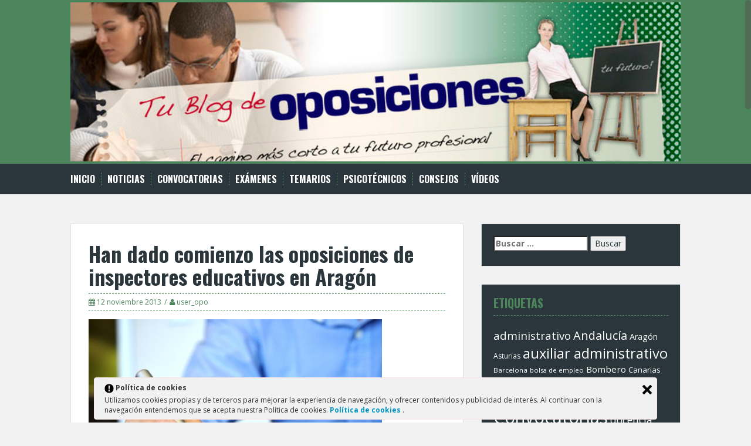

--- FILE ---
content_type: text/html; charset=UTF-8
request_url: https://tublogdeoposiciones.com/2013/11/12/han-dado-comienzo-las-oposiciones-de-inspectores-educativos-en-aragon/
body_size: 12781
content:
<!DOCTYPE html>
<html lang="es">
<head>
<meta charset="UTF-8">
<meta name="viewport" content="width=device-width, initial-scale=1">
<title>Han dado comienzo las oposiciones de inspectores educativos en Aragón</title>
<link rel="profile" href="http://gmpg.org/xfn/11">
<link rel="pingback" href="https://tublogdeoposiciones.com/xmlrpc.php">


<meta name='robots' content='index, follow, max-image-preview:large, max-snippet:-1, max-video-preview:-1' />

	<!-- This site is optimized with the Yoast SEO plugin v23.5 - https://yoast.com/wordpress/plugins/seo/ -->
	<meta name="description" content="han comenzado en Aragón el concurso oposición para cubrir las 10 plazas de inspectores educativos organizados por el departamento de Educación del Gobierno de Aragón" />
	<link rel="canonical" href="https://tublogdeoposiciones.com/2013/11/12/han-dado-comienzo-las-oposiciones-de-inspectores-educativos-en-aragon/" />
	<meta property="og:locale" content="es_ES" />
	<meta property="og:type" content="article" />
	<meta property="og:title" content="Han dado comienzo las oposiciones de inspectores educativos en Aragón" />
	<meta property="og:description" content="han comenzado en Aragón el concurso oposición para cubrir las 10 plazas de inspectores educativos organizados por el departamento de Educación del Gobierno de Aragón" />
	<meta property="og:url" content="https://tublogdeoposiciones.com/2013/11/12/han-dado-comienzo-las-oposiciones-de-inspectores-educativos-en-aragon/" />
	<meta property="og:site_name" content="Tu blog de oposiciones" />
	<meta property="article:published_time" content="2013-11-12T18:21:02+00:00" />
	<meta property="article:modified_time" content="2013-11-12T18:21:39+00:00" />
	<meta property="og:image" content="http://tublogdeoposiciones.com/wp-content/uploads/2013/08/administrativo.jpg" />
	<meta name="author" content="user_opo" />
	<meta name="twitter:card" content="summary_large_image" />
	<meta name="twitter:label1" content="Escrito por" />
	<meta name="twitter:data1" content="user_opo" />
	<meta name="twitter:label2" content="Tiempo de lectura" />
	<meta name="twitter:data2" content="1 minuto" />
	<script type="application/ld+json" class="yoast-schema-graph">{"@context":"https://schema.org","@graph":[{"@type":"WebPage","@id":"https://tublogdeoposiciones.com/2013/11/12/han-dado-comienzo-las-oposiciones-de-inspectores-educativos-en-aragon/","url":"https://tublogdeoposiciones.com/2013/11/12/han-dado-comienzo-las-oposiciones-de-inspectores-educativos-en-aragon/","name":"Han dado comienzo las oposiciones de inspectores educativos en Aragón","isPartOf":{"@id":"https://tublogdeoposiciones.com/#website"},"primaryImageOfPage":{"@id":"https://tublogdeoposiciones.com/2013/11/12/han-dado-comienzo-las-oposiciones-de-inspectores-educativos-en-aragon/#primaryimage"},"image":{"@id":"https://tublogdeoposiciones.com/2013/11/12/han-dado-comienzo-las-oposiciones-de-inspectores-educativos-en-aragon/#primaryimage"},"thumbnailUrl":"http://tublogdeoposiciones.com/wp-content/uploads/2013/08/administrativo.jpg","datePublished":"2013-11-12T18:21:02+00:00","dateModified":"2013-11-12T18:21:39+00:00","author":{"@id":"https://tublogdeoposiciones.com/#/schema/person/2ac35f0cea2a50a6117ef4cf58d57e3f"},"description":"han comenzado en Aragón el concurso oposición para cubrir las 10 plazas de inspectores educativos organizados por el departamento de Educación del Gobierno de Aragón","breadcrumb":{"@id":"https://tublogdeoposiciones.com/2013/11/12/han-dado-comienzo-las-oposiciones-de-inspectores-educativos-en-aragon/#breadcrumb"},"inLanguage":"es","potentialAction":[{"@type":"ReadAction","target":["https://tublogdeoposiciones.com/2013/11/12/han-dado-comienzo-las-oposiciones-de-inspectores-educativos-en-aragon/"]}]},{"@type":"ImageObject","inLanguage":"es","@id":"https://tublogdeoposiciones.com/2013/11/12/han-dado-comienzo-las-oposiciones-de-inspectores-educativos-en-aragon/#primaryimage","url":"https://tublogdeoposiciones.com/wp-content/uploads/2013/08/administrativo.jpg","contentUrl":"https://tublogdeoposiciones.com/wp-content/uploads/2013/08/administrativo.jpg","width":600,"height":398},{"@type":"BreadcrumbList","@id":"https://tublogdeoposiciones.com/2013/11/12/han-dado-comienzo-las-oposiciones-de-inspectores-educativos-en-aragon/#breadcrumb","itemListElement":[{"@type":"ListItem","position":1,"name":"Portada","item":"https://tublogdeoposiciones.com/"},{"@type":"ListItem","position":2,"name":"Han dado comienzo las oposiciones de inspectores educativos en Aragón"}]},{"@type":"WebSite","@id":"https://tublogdeoposiciones.com/#website","url":"https://tublogdeoposiciones.com/","name":"Tu blog de oposiciones","description":"El camino más corto a tu futuro profesional","potentialAction":[{"@type":"SearchAction","target":{"@type":"EntryPoint","urlTemplate":"https://tublogdeoposiciones.com/?s={search_term_string}"},"query-input":{"@type":"PropertyValueSpecification","valueRequired":true,"valueName":"search_term_string"}}],"inLanguage":"es"},{"@type":"Person","@id":"https://tublogdeoposiciones.com/#/schema/person/2ac35f0cea2a50a6117ef4cf58d57e3f","name":"user_opo","image":{"@type":"ImageObject","inLanguage":"es","@id":"https://tublogdeoposiciones.com/#/schema/person/image/","url":"https://secure.gravatar.com/avatar/d3939d4ea521ac8421c86d2980321cc9?s=96&d=mm&r=g","contentUrl":"https://secure.gravatar.com/avatar/d3939d4ea521ac8421c86d2980321cc9?s=96&d=mm&r=g","caption":"user_opo"},"url":"https://tublogdeoposiciones.com/author/user_opo/"}]}</script>
	<!-- / Yoast SEO plugin. -->


<link rel='dns-prefetch' href='//secure.gravatar.com' />
<link rel='dns-prefetch' href='//stats.wp.com' />
<link rel='dns-prefetch' href='//fonts.googleapis.com' />
<link rel='dns-prefetch' href='//v0.wordpress.com' />
<link rel="alternate" type="application/rss+xml" title="Tu blog de oposiciones &raquo; Feed" href="https://tublogdeoposiciones.com/feed/" />
<link rel="alternate" type="application/rss+xml" title="Tu blog de oposiciones &raquo; Feed de los comentarios" href="https://tublogdeoposiciones.com/comments/feed/" />
<link rel="alternate" type="application/rss+xml" title="Tu blog de oposiciones &raquo; Comentario Han dado comienzo las oposiciones de inspectores educativos en Aragón del feed" href="https://tublogdeoposiciones.com/2013/11/12/han-dado-comienzo-las-oposiciones-de-inspectores-educativos-en-aragon/feed/" />
<script type="text/javascript">
/* <![CDATA[ */
window._wpemojiSettings = {"baseUrl":"https:\/\/s.w.org\/images\/core\/emoji\/15.0.3\/72x72\/","ext":".png","svgUrl":"https:\/\/s.w.org\/images\/core\/emoji\/15.0.3\/svg\/","svgExt":".svg","source":{"concatemoji":"https:\/\/tublogdeoposiciones.com\/wp-includes\/js\/wp-emoji-release.min.js?ver=6.6.4"}};
/*! This file is auto-generated */
!function(i,n){var o,s,e;function c(e){try{var t={supportTests:e,timestamp:(new Date).valueOf()};sessionStorage.setItem(o,JSON.stringify(t))}catch(e){}}function p(e,t,n){e.clearRect(0,0,e.canvas.width,e.canvas.height),e.fillText(t,0,0);var t=new Uint32Array(e.getImageData(0,0,e.canvas.width,e.canvas.height).data),r=(e.clearRect(0,0,e.canvas.width,e.canvas.height),e.fillText(n,0,0),new Uint32Array(e.getImageData(0,0,e.canvas.width,e.canvas.height).data));return t.every(function(e,t){return e===r[t]})}function u(e,t,n){switch(t){case"flag":return n(e,"\ud83c\udff3\ufe0f\u200d\u26a7\ufe0f","\ud83c\udff3\ufe0f\u200b\u26a7\ufe0f")?!1:!n(e,"\ud83c\uddfa\ud83c\uddf3","\ud83c\uddfa\u200b\ud83c\uddf3")&&!n(e,"\ud83c\udff4\udb40\udc67\udb40\udc62\udb40\udc65\udb40\udc6e\udb40\udc67\udb40\udc7f","\ud83c\udff4\u200b\udb40\udc67\u200b\udb40\udc62\u200b\udb40\udc65\u200b\udb40\udc6e\u200b\udb40\udc67\u200b\udb40\udc7f");case"emoji":return!n(e,"\ud83d\udc26\u200d\u2b1b","\ud83d\udc26\u200b\u2b1b")}return!1}function f(e,t,n){var r="undefined"!=typeof WorkerGlobalScope&&self instanceof WorkerGlobalScope?new OffscreenCanvas(300,150):i.createElement("canvas"),a=r.getContext("2d",{willReadFrequently:!0}),o=(a.textBaseline="top",a.font="600 32px Arial",{});return e.forEach(function(e){o[e]=t(a,e,n)}),o}function t(e){var t=i.createElement("script");t.src=e,t.defer=!0,i.head.appendChild(t)}"undefined"!=typeof Promise&&(o="wpEmojiSettingsSupports",s=["flag","emoji"],n.supports={everything:!0,everythingExceptFlag:!0},e=new Promise(function(e){i.addEventListener("DOMContentLoaded",e,{once:!0})}),new Promise(function(t){var n=function(){try{var e=JSON.parse(sessionStorage.getItem(o));if("object"==typeof e&&"number"==typeof e.timestamp&&(new Date).valueOf()<e.timestamp+604800&&"object"==typeof e.supportTests)return e.supportTests}catch(e){}return null}();if(!n){if("undefined"!=typeof Worker&&"undefined"!=typeof OffscreenCanvas&&"undefined"!=typeof URL&&URL.createObjectURL&&"undefined"!=typeof Blob)try{var e="postMessage("+f.toString()+"("+[JSON.stringify(s),u.toString(),p.toString()].join(",")+"));",r=new Blob([e],{type:"text/javascript"}),a=new Worker(URL.createObjectURL(r),{name:"wpTestEmojiSupports"});return void(a.onmessage=function(e){c(n=e.data),a.terminate(),t(n)})}catch(e){}c(n=f(s,u,p))}t(n)}).then(function(e){for(var t in e)n.supports[t]=e[t],n.supports.everything=n.supports.everything&&n.supports[t],"flag"!==t&&(n.supports.everythingExceptFlag=n.supports.everythingExceptFlag&&n.supports[t]);n.supports.everythingExceptFlag=n.supports.everythingExceptFlag&&!n.supports.flag,n.DOMReady=!1,n.readyCallback=function(){n.DOMReady=!0}}).then(function(){return e}).then(function(){var e;n.supports.everything||(n.readyCallback(),(e=n.source||{}).concatemoji?t(e.concatemoji):e.wpemoji&&e.twemoji&&(t(e.twemoji),t(e.wpemoji)))}))}((window,document),window._wpemojiSettings);
/* ]]> */
</script>
<style id='wp-emoji-styles-inline-css' type='text/css'>

	img.wp-smiley, img.emoji {
		display: inline !important;
		border: none !important;
		box-shadow: none !important;
		height: 1em !important;
		width: 1em !important;
		margin: 0 0.07em !important;
		vertical-align: -0.1em !important;
		background: none !important;
		padding: 0 !important;
	}
</style>
<link rel='stylesheet' id='wp-block-library-css' href='https://tublogdeoposiciones.com/wp-includes/css/dist/block-library/style.min.css?ver=6.6.4' type='text/css' media='all' />
<link rel='stylesheet' id='mediaelement-css' href='https://tublogdeoposiciones.com/wp-includes/js/mediaelement/mediaelementplayer-legacy.min.css?ver=4.2.17' type='text/css' media='all' />
<link rel='stylesheet' id='wp-mediaelement-css' href='https://tublogdeoposiciones.com/wp-includes/js/mediaelement/wp-mediaelement.min.css?ver=6.6.4' type='text/css' media='all' />
<style id='jetpack-sharing-buttons-style-inline-css' type='text/css'>
.jetpack-sharing-buttons__services-list{display:flex;flex-direction:row;flex-wrap:wrap;gap:0;list-style-type:none;margin:5px;padding:0}.jetpack-sharing-buttons__services-list.has-small-icon-size{font-size:12px}.jetpack-sharing-buttons__services-list.has-normal-icon-size{font-size:16px}.jetpack-sharing-buttons__services-list.has-large-icon-size{font-size:24px}.jetpack-sharing-buttons__services-list.has-huge-icon-size{font-size:36px}@media print{.jetpack-sharing-buttons__services-list{display:none!important}}.editor-styles-wrapper .wp-block-jetpack-sharing-buttons{gap:0;padding-inline-start:0}ul.jetpack-sharing-buttons__services-list.has-background{padding:1.25em 2.375em}
</style>
<style id='classic-theme-styles-inline-css' type='text/css'>
/*! This file is auto-generated */
.wp-block-button__link{color:#fff;background-color:#32373c;border-radius:9999px;box-shadow:none;text-decoration:none;padding:calc(.667em + 2px) calc(1.333em + 2px);font-size:1.125em}.wp-block-file__button{background:#32373c;color:#fff;text-decoration:none}
</style>
<style id='global-styles-inline-css' type='text/css'>
:root{--wp--preset--aspect-ratio--square: 1;--wp--preset--aspect-ratio--4-3: 4/3;--wp--preset--aspect-ratio--3-4: 3/4;--wp--preset--aspect-ratio--3-2: 3/2;--wp--preset--aspect-ratio--2-3: 2/3;--wp--preset--aspect-ratio--16-9: 16/9;--wp--preset--aspect-ratio--9-16: 9/16;--wp--preset--color--black: #000000;--wp--preset--color--cyan-bluish-gray: #abb8c3;--wp--preset--color--white: #ffffff;--wp--preset--color--pale-pink: #f78da7;--wp--preset--color--vivid-red: #cf2e2e;--wp--preset--color--luminous-vivid-orange: #ff6900;--wp--preset--color--luminous-vivid-amber: #fcb900;--wp--preset--color--light-green-cyan: #7bdcb5;--wp--preset--color--vivid-green-cyan: #00d084;--wp--preset--color--pale-cyan-blue: #8ed1fc;--wp--preset--color--vivid-cyan-blue: #0693e3;--wp--preset--color--vivid-purple: #9b51e0;--wp--preset--gradient--vivid-cyan-blue-to-vivid-purple: linear-gradient(135deg,rgba(6,147,227,1) 0%,rgb(155,81,224) 100%);--wp--preset--gradient--light-green-cyan-to-vivid-green-cyan: linear-gradient(135deg,rgb(122,220,180) 0%,rgb(0,208,130) 100%);--wp--preset--gradient--luminous-vivid-amber-to-luminous-vivid-orange: linear-gradient(135deg,rgba(252,185,0,1) 0%,rgba(255,105,0,1) 100%);--wp--preset--gradient--luminous-vivid-orange-to-vivid-red: linear-gradient(135deg,rgba(255,105,0,1) 0%,rgb(207,46,46) 100%);--wp--preset--gradient--very-light-gray-to-cyan-bluish-gray: linear-gradient(135deg,rgb(238,238,238) 0%,rgb(169,184,195) 100%);--wp--preset--gradient--cool-to-warm-spectrum: linear-gradient(135deg,rgb(74,234,220) 0%,rgb(151,120,209) 20%,rgb(207,42,186) 40%,rgb(238,44,130) 60%,rgb(251,105,98) 80%,rgb(254,248,76) 100%);--wp--preset--gradient--blush-light-purple: linear-gradient(135deg,rgb(255,206,236) 0%,rgb(152,150,240) 100%);--wp--preset--gradient--blush-bordeaux: linear-gradient(135deg,rgb(254,205,165) 0%,rgb(254,45,45) 50%,rgb(107,0,62) 100%);--wp--preset--gradient--luminous-dusk: linear-gradient(135deg,rgb(255,203,112) 0%,rgb(199,81,192) 50%,rgb(65,88,208) 100%);--wp--preset--gradient--pale-ocean: linear-gradient(135deg,rgb(255,245,203) 0%,rgb(182,227,212) 50%,rgb(51,167,181) 100%);--wp--preset--gradient--electric-grass: linear-gradient(135deg,rgb(202,248,128) 0%,rgb(113,206,126) 100%);--wp--preset--gradient--midnight: linear-gradient(135deg,rgb(2,3,129) 0%,rgb(40,116,252) 100%);--wp--preset--font-size--small: 13px;--wp--preset--font-size--medium: 20px;--wp--preset--font-size--large: 36px;--wp--preset--font-size--x-large: 42px;--wp--preset--spacing--20: 0.44rem;--wp--preset--spacing--30: 0.67rem;--wp--preset--spacing--40: 1rem;--wp--preset--spacing--50: 1.5rem;--wp--preset--spacing--60: 2.25rem;--wp--preset--spacing--70: 3.38rem;--wp--preset--spacing--80: 5.06rem;--wp--preset--shadow--natural: 6px 6px 9px rgba(0, 0, 0, 0.2);--wp--preset--shadow--deep: 12px 12px 50px rgba(0, 0, 0, 0.4);--wp--preset--shadow--sharp: 6px 6px 0px rgba(0, 0, 0, 0.2);--wp--preset--shadow--outlined: 6px 6px 0px -3px rgba(255, 255, 255, 1), 6px 6px rgba(0, 0, 0, 1);--wp--preset--shadow--crisp: 6px 6px 0px rgba(0, 0, 0, 1);}:where(.is-layout-flex){gap: 0.5em;}:where(.is-layout-grid){gap: 0.5em;}body .is-layout-flex{display: flex;}.is-layout-flex{flex-wrap: wrap;align-items: center;}.is-layout-flex > :is(*, div){margin: 0;}body .is-layout-grid{display: grid;}.is-layout-grid > :is(*, div){margin: 0;}:where(.wp-block-columns.is-layout-flex){gap: 2em;}:where(.wp-block-columns.is-layout-grid){gap: 2em;}:where(.wp-block-post-template.is-layout-flex){gap: 1.25em;}:where(.wp-block-post-template.is-layout-grid){gap: 1.25em;}.has-black-color{color: var(--wp--preset--color--black) !important;}.has-cyan-bluish-gray-color{color: var(--wp--preset--color--cyan-bluish-gray) !important;}.has-white-color{color: var(--wp--preset--color--white) !important;}.has-pale-pink-color{color: var(--wp--preset--color--pale-pink) !important;}.has-vivid-red-color{color: var(--wp--preset--color--vivid-red) !important;}.has-luminous-vivid-orange-color{color: var(--wp--preset--color--luminous-vivid-orange) !important;}.has-luminous-vivid-amber-color{color: var(--wp--preset--color--luminous-vivid-amber) !important;}.has-light-green-cyan-color{color: var(--wp--preset--color--light-green-cyan) !important;}.has-vivid-green-cyan-color{color: var(--wp--preset--color--vivid-green-cyan) !important;}.has-pale-cyan-blue-color{color: var(--wp--preset--color--pale-cyan-blue) !important;}.has-vivid-cyan-blue-color{color: var(--wp--preset--color--vivid-cyan-blue) !important;}.has-vivid-purple-color{color: var(--wp--preset--color--vivid-purple) !important;}.has-black-background-color{background-color: var(--wp--preset--color--black) !important;}.has-cyan-bluish-gray-background-color{background-color: var(--wp--preset--color--cyan-bluish-gray) !important;}.has-white-background-color{background-color: var(--wp--preset--color--white) !important;}.has-pale-pink-background-color{background-color: var(--wp--preset--color--pale-pink) !important;}.has-vivid-red-background-color{background-color: var(--wp--preset--color--vivid-red) !important;}.has-luminous-vivid-orange-background-color{background-color: var(--wp--preset--color--luminous-vivid-orange) !important;}.has-luminous-vivid-amber-background-color{background-color: var(--wp--preset--color--luminous-vivid-amber) !important;}.has-light-green-cyan-background-color{background-color: var(--wp--preset--color--light-green-cyan) !important;}.has-vivid-green-cyan-background-color{background-color: var(--wp--preset--color--vivid-green-cyan) !important;}.has-pale-cyan-blue-background-color{background-color: var(--wp--preset--color--pale-cyan-blue) !important;}.has-vivid-cyan-blue-background-color{background-color: var(--wp--preset--color--vivid-cyan-blue) !important;}.has-vivid-purple-background-color{background-color: var(--wp--preset--color--vivid-purple) !important;}.has-black-border-color{border-color: var(--wp--preset--color--black) !important;}.has-cyan-bluish-gray-border-color{border-color: var(--wp--preset--color--cyan-bluish-gray) !important;}.has-white-border-color{border-color: var(--wp--preset--color--white) !important;}.has-pale-pink-border-color{border-color: var(--wp--preset--color--pale-pink) !important;}.has-vivid-red-border-color{border-color: var(--wp--preset--color--vivid-red) !important;}.has-luminous-vivid-orange-border-color{border-color: var(--wp--preset--color--luminous-vivid-orange) !important;}.has-luminous-vivid-amber-border-color{border-color: var(--wp--preset--color--luminous-vivid-amber) !important;}.has-light-green-cyan-border-color{border-color: var(--wp--preset--color--light-green-cyan) !important;}.has-vivid-green-cyan-border-color{border-color: var(--wp--preset--color--vivid-green-cyan) !important;}.has-pale-cyan-blue-border-color{border-color: var(--wp--preset--color--pale-cyan-blue) !important;}.has-vivid-cyan-blue-border-color{border-color: var(--wp--preset--color--vivid-cyan-blue) !important;}.has-vivid-purple-border-color{border-color: var(--wp--preset--color--vivid-purple) !important;}.has-vivid-cyan-blue-to-vivid-purple-gradient-background{background: var(--wp--preset--gradient--vivid-cyan-blue-to-vivid-purple) !important;}.has-light-green-cyan-to-vivid-green-cyan-gradient-background{background: var(--wp--preset--gradient--light-green-cyan-to-vivid-green-cyan) !important;}.has-luminous-vivid-amber-to-luminous-vivid-orange-gradient-background{background: var(--wp--preset--gradient--luminous-vivid-amber-to-luminous-vivid-orange) !important;}.has-luminous-vivid-orange-to-vivid-red-gradient-background{background: var(--wp--preset--gradient--luminous-vivid-orange-to-vivid-red) !important;}.has-very-light-gray-to-cyan-bluish-gray-gradient-background{background: var(--wp--preset--gradient--very-light-gray-to-cyan-bluish-gray) !important;}.has-cool-to-warm-spectrum-gradient-background{background: var(--wp--preset--gradient--cool-to-warm-spectrum) !important;}.has-blush-light-purple-gradient-background{background: var(--wp--preset--gradient--blush-light-purple) !important;}.has-blush-bordeaux-gradient-background{background: var(--wp--preset--gradient--blush-bordeaux) !important;}.has-luminous-dusk-gradient-background{background: var(--wp--preset--gradient--luminous-dusk) !important;}.has-pale-ocean-gradient-background{background: var(--wp--preset--gradient--pale-ocean) !important;}.has-electric-grass-gradient-background{background: var(--wp--preset--gradient--electric-grass) !important;}.has-midnight-gradient-background{background: var(--wp--preset--gradient--midnight) !important;}.has-small-font-size{font-size: var(--wp--preset--font-size--small) !important;}.has-medium-font-size{font-size: var(--wp--preset--font-size--medium) !important;}.has-large-font-size{font-size: var(--wp--preset--font-size--large) !important;}.has-x-large-font-size{font-size: var(--wp--preset--font-size--x-large) !important;}
:where(.wp-block-post-template.is-layout-flex){gap: 1.25em;}:where(.wp-block-post-template.is-layout-grid){gap: 1.25em;}
:where(.wp-block-columns.is-layout-flex){gap: 2em;}:where(.wp-block-columns.is-layout-grid){gap: 2em;}
:root :where(.wp-block-pullquote){font-size: 1.5em;line-height: 1.6;}
</style>
<link rel='stylesheet' id='st-widget-css' href='https://tublogdeoposiciones.com/wp-content/plugins/share-this/css/style.css?ver=6.6.4' type='text/css' media='all' />
<link rel='stylesheet' id='ley-cookie-css' href='https://tublogdeoposiciones.com/wp-content/plugins/spain-cookie-law/assets/css/ley-cookie.css?ver=6.6.4' type='text/css' media='all' />
<link rel='stylesheet' id='solon-bootstrap-css' href='https://tublogdeoposiciones.com/wp-content/themes/solon/bootstrap/css/bootstrap.min.css?ver=1' type='text/css' media='all' />
<link rel='stylesheet' id='solon-style-css' href='https://tublogdeoposiciones.com/wp-content/themes/solon/style.css?ver=6.6.4' type='text/css' media='all' />
<style id='solon-style-inline-css' type='text/css'>
.wp-pagenavi .pages,  .wp-pagenavi .page, .wp-pagenavi .last, .wp-pagenavi .previouspostslink, .wp-pagenavi .nextpostslink, .site-header, .social-navigation, .main-navigation ul ul li:hover, .main-navigation ul ul .current-menu-item, .page-header, .slide .entry-title, .post-navigation .nav-previous, .post-navigation .nav-next, .paging-navigation .nav-previous, .paging-navigation .nav-next, .comment-respond input[type="submit"], .site-info, #today { background-color: #4c845b !important; }
.main-navigation .current_page_item > a, .main-navigation .current-menu-item > a, .main-navigation .current-menu-ancestor > a, .main-navigation .current-menu-item.menu-item-home > a:hover, .main-navigation.is-mobile-menu .current-menu-item > a, .main-navigation.is-mobile-menu .current-menu-ancestor > a, .entry-title a:hover, .main-navigation a:hover, .entry-meta, .entry-meta a, .entry-footer, .entry-footer a, .author-social a, .comment-meta a, .comment-form-author:before, .comment-form-email:before, .comment-form-url:before, .comment-form-comment:before, .widget-title, .widget li:before, .error404 .widgettitle, .main-navigation ul ul a, .flex-direction-nav a, .social-widget li a::before { color: #4c845b; }
.author-bio .col-md-3, .main-navigation li, .read-more { border-right-color: #4c845b; }
.author-bio .col-md-9 { border-left-color: #4c845b; }
.widget-title, .main-navigation ul ul li, .hentry .entry-meta, .entry-footer, .error404 .widgettitle { border-bottom-color: #4c845b; }
.footer-widget-area, .hentry .entry-meta, .entry-footer { border-top-color: #4c845b; }
@media only screen and (max-width:991px){.is-mobile-menu .current-menu-item > a, .is-mobile-menu .current-menu-ancestor > a{ color: #4c845b !important; }}
</style>
<link rel='stylesheet' id='solon-headings-fonts-css' href='//fonts.googleapis.com/css?family=Oswald%3A700&#038;ver=6.6.4' type='text/css' media='all' />
<link rel='stylesheet' id='solon-body-fonts-css' href='//fonts.googleapis.com/css?family=Open+Sans%3A400italic%2C700italic%2C400%2C700&#038;ver=6.6.4' type='text/css' media='all' />
<link rel='stylesheet' id='solon-font-awesome-css' href='https://tublogdeoposiciones.com/wp-content/themes/solon/fonts/font-awesome.min.css?ver=6.6.4' type='text/css' media='all' />
<link rel='stylesheet' id='jetpack-subscriptions-css' href='https://tublogdeoposiciones.com/wp-content/plugins/jetpack/modules/subscriptions/subscriptions.css?ver=13.9.1' type='text/css' media='all' />
<link rel='stylesheet' id='wpgdprc.css-css' href='https://tublogdeoposiciones.com/wp-content/plugins/wp-gdpr-compliance/assets/css/front.min.css?ver=1615540161' type='text/css' media='all' />
<style id='wpgdprc.css-inline-css' type='text/css'>

            div.wpgdprc .wpgdprc-switch .wpgdprc-switch-inner:before { content: 'Sí'; }
            div.wpgdprc .wpgdprc-switch .wpgdprc-switch-inner:after { content: 'No'; }
        
</style>
<script type="text/javascript" src="https://tublogdeoposiciones.com/wp-includes/js/jquery/jquery.min.js?ver=3.7.1" id="jquery-core-js"></script>
<script type="text/javascript" src="https://tublogdeoposiciones.com/wp-includes/js/jquery/jquery-migrate.min.js?ver=3.4.1" id="jquery-migrate-js"></script>
<script type="text/javascript" src="https://tublogdeoposiciones.com/wp-content/plugins/spain-cookie-law/assets/js/cookie-check.js?ver=6.6.4" id="cookie-check-js"></script>
<script type="text/javascript" src="https://tublogdeoposiciones.com/wp-content/plugins/spain-cookie-law/assets/js/jquery-cookie/jquery.cookie.js?ver=6.6.4" id="jquery.cookie-js"></script>
<script type="text/javascript" src="https://tublogdeoposiciones.com/wp-content/themes/solon/js/scripts.js?ver=1" id="solon-scripts-js"></script>
<script type="text/javascript" src="https://tublogdeoposiciones.com/wp-content/themes/solon/js/jquery.fitvids.js?ver=1" id="solon-fitvids-js"></script>
<script type="text/javascript" src="https://tublogdeoposiciones.com/wp-content/themes/solon/js/jquery.nicescroll.min.js?ver=1" id="solon-nicescroll-js"></script>
<script type="text/javascript" src="https://tublogdeoposiciones.com/wp-content/themes/solon/js/nicescroll-init.js?ver=1" id="solon-nicescroll-init-js"></script>
<link rel="https://api.w.org/" href="https://tublogdeoposiciones.com/wp-json/" /><link rel="alternate" title="JSON" type="application/json" href="https://tublogdeoposiciones.com/wp-json/wp/v2/posts/12703" /><link rel="EditURI" type="application/rsd+xml" title="RSD" href="https://tublogdeoposiciones.com/xmlrpc.php?rsd" />
<meta name="generator" content="WordPress 6.6.4" />
<link rel='shortlink' href='https://wp.me/p5kHlU-3iT' />
<link rel="alternate" title="oEmbed (JSON)" type="application/json+oembed" href="https://tublogdeoposiciones.com/wp-json/oembed/1.0/embed?url=https%3A%2F%2Ftublogdeoposiciones.com%2F2013%2F11%2F12%2Fhan-dado-comienzo-las-oposiciones-de-inspectores-educativos-en-aragon%2F" />
<link rel="alternate" title="oEmbed (XML)" type="text/xml+oembed" href="https://tublogdeoposiciones.com/wp-json/oembed/1.0/embed?url=https%3A%2F%2Ftublogdeoposiciones.com%2F2013%2F11%2F12%2Fhan-dado-comienzo-las-oposiciones-de-inspectores-educativos-en-aragon%2F&#038;format=xml" />
<script charset="utf-8" type="text/javascript">var switchTo5x=true;</script><script charset="utf-8" type="text/javascript" src="http://w.sharethis.com/button/buttons.js"></script><script type="text/javascript">stLight.options({publisher:'854c187e-6471-448f-8e7d-db1d70a5b243'});var st_type='wordpress3.8';</script>	<style>img#wpstats{display:none}</style>
		<!--[if lt IE 9]>
<script src="https://tublogdeoposiciones.com/wp-content/themes/solon/js/html5shiv.js"></script>
<![endif]-->
</head>

<body class="post-template-default single single-post postid-12703 single-format-standard group-blog">
<div id="page" class="hfeed site">
	<a class="skip-link screen-reader-text" href="#content">Skip to content</a>

		
	
	<header id="masthead" class="site-header" role="banner">
		<div class="container">
			<div class="site-branding">
									<a href="https://tublogdeoposiciones.com/" title="Tu blog de oposiciones"><img src="http://tublogdeoposiciones.com/wp-content/uploads/2014/07/cabecera_tublogdeoposiciones1.jpg" alt="Tu blog de oposiciones" /></a>
							</div>
		</div>
	</header><!-- #masthead -->
	<nav id="site-navigation" class="main-navigation" role="navigation">
		<div class="container">
			<button class="menu-toggle btn"><i class="fa fa-bars"></i></button>
			<div class="menu-menu-1-container"><ul id="menu-menu-1" class="menu"><li id="menu-item-13085" class="menu-item menu-item-type-custom menu-item-object-custom menu-item-home menu-item-13085"><a href="http://tublogdeoposiciones.com/">Inicio</a></li>
<li id="menu-item-13077" class="menu-item menu-item-type-taxonomy menu-item-object-category current-post-ancestor current-menu-parent current-post-parent menu-item-13077"><a href="https://tublogdeoposiciones.com/category/noticias/">Noticias</a></li>
<li id="menu-item-13078" class="menu-item menu-item-type-taxonomy menu-item-object-category menu-item-has-children menu-item-13078"><a href="https://tublogdeoposiciones.com/category/convocatorias/">Convocatorias</a>
<ul class="sub-menu">
	<li id="menu-item-13079" class="menu-item menu-item-type-taxonomy menu-item-object-category menu-item-has-children menu-item-13079"><a href="https://tublogdeoposiciones.com/category/convocatorias/policia-convocatorias/">Policí­a</a>
	<ul class="sub-menu">
		<li id="menu-item-13097" class="menu-item menu-item-type-taxonomy menu-item-object-category menu-item-13097"><a href="https://tublogdeoposiciones.com/category/convocatorias/policia-convocatorias/policia-nacional-policia-convocatorias-convocatorias/">Policí­a Nacional</a></li>
		<li id="menu-item-13096" class="menu-item menu-item-type-taxonomy menu-item-object-category menu-item-13096"><a href="https://tublogdeoposiciones.com/category/convocatorias/policia-convocatorias/policia-local-policia-convocatorias-convocatorias/">Policí­a Local</a></li>
		<li id="menu-item-13095" class="menu-item menu-item-type-taxonomy menu-item-object-category menu-item-13095"><a href="https://tublogdeoposiciones.com/category/convocatorias/policia-convocatorias/guardia-civil-policia-convocatorias-convocatorias/">Guardia Civil</a></li>
	</ul>
</li>
	<li id="menu-item-13080" class="menu-item menu-item-type-taxonomy menu-item-object-category menu-item-has-children menu-item-13080"><a href="https://tublogdeoposiciones.com/category/convocatorias/sanidad-convocatorias/">Sanidad</a>
	<ul class="sub-menu">
		<li id="menu-item-13089" class="menu-item menu-item-type-taxonomy menu-item-object-category menu-item-13089"><a href="https://tublogdeoposiciones.com/category/convocatorias/auxiliar-enfermeria-convocatorias/">Auxiliar Enfermerí­a</a></li>
	</ul>
</li>
	<li id="menu-item-13081" class="menu-item menu-item-type-taxonomy menu-item-object-category menu-item-has-children menu-item-13081"><a href="https://tublogdeoposiciones.com/category/convocatorias/corporaciones-locales/">Corporaciones Locales</a>
	<ul class="sub-menu">
		<li id="menu-item-13100" class="menu-item menu-item-type-taxonomy menu-item-object-category menu-item-13100"><a href="https://tublogdeoposiciones.com/category/convocatorias/corporaciones-locales/administrativo-corporaciones-locales-convocatorias/">Administrativo</a></li>
		<li id="menu-item-13101" class="menu-item menu-item-type-taxonomy menu-item-object-category menu-item-13101"><a href="https://tublogdeoposiciones.com/category/convocatorias/corporaciones-locales/auxiliar-administrativo-corporaciones-locales-convocatorias/">Auxiliar Administrativo</a></li>
		<li id="menu-item-13102" class="menu-item menu-item-type-taxonomy menu-item-object-category menu-item-13102"><a href="https://tublogdeoposiciones.com/category/convocatorias/corporaciones-locales/subalternos-corporaciones-locales-convocatorias/">Subalternos</a></li>
	</ul>
</li>
	<li id="menu-item-13090" class="menu-item menu-item-type-taxonomy menu-item-object-category menu-item-13090"><a href="https://tublogdeoposiciones.com/category/convocatorias/bomberos/">Bomberos</a></li>
	<li id="menu-item-13093" class="menu-item menu-item-type-taxonomy menu-item-object-category menu-item-13093"><a href="https://tublogdeoposiciones.com/category/convocatorias/instituciones-penitenciarias-convocatorias/">Instituciones Penitenciarias</a></li>
	<li id="menu-item-13092" class="menu-item menu-item-type-taxonomy menu-item-object-category menu-item-13092"><a href="https://tublogdeoposiciones.com/category/convocatorias/informatica/">Informática</a></li>
	<li id="menu-item-13091" class="menu-item menu-item-type-taxonomy menu-item-object-category menu-item-13091"><a href="https://tublogdeoposiciones.com/category/convocatorias/educacion/">Educación</a></li>
</ul>
</li>
<li id="menu-item-13088" class="menu-item menu-item-type-taxonomy menu-item-object-category menu-item-13088"><a href="https://tublogdeoposiciones.com/category/examenes-de-oposiciones/">Exámenes</a></li>
<li id="menu-item-13099" class="menu-item menu-item-type-taxonomy menu-item-object-category menu-item-13099"><a href="https://tublogdeoposiciones.com/category/temarios/">Temarios</a></li>
<li id="menu-item-13098" class="menu-item menu-item-type-taxonomy menu-item-object-category menu-item-13098"><a href="https://tublogdeoposiciones.com/category/psicotecnicos/">Psicotécnicos</a></li>
<li id="menu-item-13082" class="menu-item menu-item-type-taxonomy menu-item-object-category menu-item-13082"><a href="https://tublogdeoposiciones.com/category/consejos/">Consejos</a></li>
<li id="menu-item-13083" class="menu-item menu-item-type-taxonomy menu-item-object-category menu-item-13083"><a href="https://tublogdeoposiciones.com/category/videos/">Ví­deos</a></li>
</ul></div>		</div>	
	</nav><!-- #site-navigation -->

	<div id="content" class="site-content container">

	<div id="primary" class="content-area">
		<main id="main" class="site-main" role="main">

		
			
<article id="post-12703" class="post-12703 post type-post status-publish format-standard hentry category-noticias tag-aragon tag-inspector tag-noticias">

	
	<header class="entry-header">
		<h1 class="entry-title">Han dado comienzo las oposiciones de inspectores educativos en Aragón</h1>
		<div class="entry-meta">
			<span class="posted-on"><i class="fa fa-calendar"></i> <a href="https://tublogdeoposiciones.com/2013/11/12/han-dado-comienzo-las-oposiciones-de-inspectores-educativos-en-aragon/" rel="bookmark"><time class="entry-date published" datetime="2013-11-12T20:21:02+02:00">12 noviembre 2013</time><time class="updated" datetime="2013-11-12T20:21:39+02:00">12 noviembre 2013</time></a></span><span class="byline"><i class="fa fa-user"></i> <span class="author vcard"><a class="url fn n" href="https://tublogdeoposiciones.com/author/user_opo/">user_opo</a></span></span>		</div><!-- .entry-meta -->
	</header><!-- .entry-header -->

	<div class="entry-content clearfix">
		<p><a href="http://tublogdeoposiciones.com/wp-content/uploads/2013/08/administrativo.jpg"><img fetchpriority="high" decoding="async" class="alignnone size-full wp-image-12515" alt="administrativo" src="http://tublogdeoposiciones.com/wp-content/uploads/2013/08/administrativo.jpg" width="500" height="368" /></a></p>
<p>Hoy, martes 12 de noviembre, <strong>han comenzado en Aragón el concurso oposición para cubrir las 10 plazas de inspectores educativos</strong> organizados por el departamento de Educación del Gobierno de Aragón.</p>
<p>En estas oposiciones de inspectores educativos partipirán <strong>60</strong> f<strong>uncionarios docentes de carrera con al menos seis años de antigí¼edad.</strong></p>
<p>Esta convocatoria de inspectores se suma a las oposiciones para maestros realizadas en junio y en las que se ofertaron 95 plazas para las especialidades de educación infantil, inglés y educación fí­sica, or lo que según explican desde el Gobierno de Aragón, se cumple su compromiso y <strong>se completa la oferta de empleo público realizada en materia educativa a lo largo de 2013.</strong></p>
<p>Durante la <strong>fase de oposición</strong> los aspirantes a inspectores deberán superar una prueba compuesta por tres apartados en los que se valorarán sus conocimientos pedagógicos, jurí­dico-administrativos y de legislación educativa y a quienes superen los tres ejercicios, se les sumará la puntuación de la <strong>fase de concurso</strong>, en la que se valora la experiencia docente, la trayectoria en cargos directivos o la formación académica, entre otros méritos.</p>
<p>El proceso para conseguir estas 10 plazas de inspectores educativos en Aragón quedará concluido aproximadamente dentro de un mes.</p>
			</div><!-- .entry-content -->

	<footer class="entry-footer">
		<span><i class="fa fa-folder"></i> <a href="https://tublogdeoposiciones.com/category/noticias/" rel="category tag">Noticias</a></span><span><i class="fa fa-tag"></i> <a href="https://tublogdeoposiciones.com/tag/aragon/" rel="tag">Aragón</a>, <a href="https://tublogdeoposiciones.com/tag/inspector/" rel="tag">Inspector</a>, <a href="https://tublogdeoposiciones.com/tag/noticias/" rel="tag">Noticias</a></span><span><i class="fa fa-link"></i><a href="https://tublogdeoposiciones.com/2013/11/12/han-dado-comienzo-las-oposiciones-de-inspectores-educativos-en-aragon/" rel="bookmark"> permalink</a></span>
			</footer><!-- .entry-footer -->
</article><!-- #post-## -->
			
			
				<nav class="navigation post-navigation clearfix" role="navigation">
		<h1 class="screen-reader-text">Post navigation</h1>
		<div class="nav-links">
			<div class="nav-previous"><a href="https://tublogdeoposiciones.com/2013/11/11/2-plazas-de-policia-local-en-fuente-del-maestre-badajoz/" rel="prev"><i class="fa fa-long-arrow-left"></i> 2 plazas de Policí­a Local en Fuente del Maestre (Badajoz)</a></div><div class="nav-next"><a href="https://tublogdeoposiciones.com/2013/11/13/13-plazas-de-auxiliar-administrativo-en-chiclana-de-la-frontera-cadiz/" rel="next">13 plazas de auxiliar administrativo en Chiclana de la Frontera (Cádiz) <i class="fa fa-long-arrow-right"></i></a></div>		</div><!-- .nav-links -->
	</nav><!-- .navigation -->
	
			
<div id="comments" class="comments-area">

	
			<h2 class="comments-title">
			One thought on &ldquo;<span>Han dado comienzo las oposiciones de inspectores educativos en Aragón</span>&rdquo;		</h2>

		
		<ol class="comment-list">
					<li id="comment-4501" class="pingback even thread-even depth-1">
			<div class="comment-body">
				Pingback: <a href="http://www.empleo-publico.com/han-dado-comienzo-las-oposiciones-de-inspectores-educativos-en-aragon/" class="url" rel="ugc external nofollow">Han dado comienzo las oposiciones de inspectores educativos en Aragón | Empleo-Publico.com - Empleo Público y Oposiciones en España</a> 			</div>
		</li><!-- #comment-## -->
		</ol><!-- .comment-list -->

		
	
	
		<div id="respond" class="comment-respond">
		<h3 id="reply-title" class="comment-reply-title">Deja una respuesta</h3><form action="https://tublogdeoposiciones.com/wp-comments-post.php" method="post" id="commentform" class="comment-form" novalidate><p class="comment-notes"><span id="email-notes">Tu dirección de correo electrónico no será publicada.</span> <span class="required-field-message">Los campos obligatorios están marcados con <span class="required">*</span></span></p><p class="comment-form-comment"><label for="comment">Comentario <span class="required">*</span></label> <textarea id="comment" name="comment" cols="45" rows="8" maxlength="65525" required></textarea></p><p class="comment-form-author"><label for="author">Nombre <span class="required">*</span></label> <input id="author" name="author" type="text" value="" size="30" maxlength="245" autocomplete="name" required /></p>
<p class="comment-form-email"><label for="email">Correo electrónico <span class="required">*</span></label> <input id="email" name="email" type="email" value="" size="30" maxlength="100" aria-describedby="email-notes" autocomplete="email" required /></p>
<p class="comment-form-url"><label for="url">Web</label> <input id="url" name="url" type="url" value="" size="30" maxlength="200" autocomplete="url" /></p>
<p class="comment-form-cookies-consent"><input id="wp-comment-cookies-consent" name="wp-comment-cookies-consent" type="checkbox" value="yes" /> <label for="wp-comment-cookies-consent">Guarda mi nombre, correo electrónico y web en este navegador para la próxima vez que comente.</label></p>
<p class="wpgdprc-checkbox"><input type="checkbox" name="wpgdprc" id="wpgdprc" value="1" /><label for="wpgdprc">Al usar este formulario consientes el almacenamiento y gestión de tus datos por parte de esta web.  <a class="" href="http://arisoft.es/politica-de-privacidad/" hreflang="" title="" target="_blank" rel="">politica de privacidad</a> <abbr class="wpgdprc-required" title="Tienes que aceptar esta casilla.">*</abbr></label></p><p class="comment-subscription-form"><input type="checkbox" name="subscribe_comments" id="subscribe_comments" value="subscribe" style="width: auto; -moz-appearance: checkbox; -webkit-appearance: checkbox;" /> <label class="subscribe-label" id="subscribe-label" for="subscribe_comments">Recibir un correo electrónico con los siguientes comentarios a esta entrada.</label></p><p class="comment-subscription-form"><input type="checkbox" name="subscribe_blog" id="subscribe_blog" value="subscribe" style="width: auto; -moz-appearance: checkbox; -webkit-appearance: checkbox;" /> <label class="subscribe-label" id="subscribe-blog-label" for="subscribe_blog">Recibir un correo electrónico con cada nueva entrada.</label></p><p class="form-submit"><input name="submit" type="submit" id="submit" class="submit" value="Publicar el comentario" /> <input type='hidden' name='comment_post_ID' value='12703' id='comment_post_ID' />
<input type='hidden' name='comment_parent' id='comment_parent' value='0' />
</p><p style="display: none;"><input type="hidden" id="akismet_comment_nonce" name="akismet_comment_nonce" value="23d3591a70" /></p><p style="display: none !important;" class="akismet-fields-container" data-prefix="ak_"><label>&#916;<textarea name="ak_hp_textarea" cols="45" rows="8" maxlength="100"></textarea></label><input type="hidden" id="ak_js_1" name="ak_js" value="142"/><script>document.getElementById( "ak_js_1" ).setAttribute( "value", ( new Date() ).getTime() );</script></p></form>	</div><!-- #respond -->
	
</div><!-- #comments -->

		
		</main><!-- #main -->
	</div><!-- #primary -->

	<div id="secondary" class="widget-area" role="complementary">
		<aside id="search-2" class="widget widget_search"><form role="search" method="get" class="search-form" action="https://tublogdeoposiciones.com/">
				<label>
					<span class="screen-reader-text">Buscar:</span>
					<input type="search" class="search-field" placeholder="Buscar &hellip;" value="" name="s" />
				</label>
				<input type="submit" class="search-submit" value="Buscar" />
			</form></aside><aside id="tag_cloud-2" class="widget widget_tag_cloud"><h3 class="widget-title">Etiquetas</h3><div class="tagcloud"><a href="https://tublogdeoposiciones.com/tag/administrativo/" class="tag-cloud-link tag-link-46 tag-link-position-1" style="font-size: 13.968992248062pt;" aria-label="administrativo (91 elementos)">administrativo</a>
<a href="https://tublogdeoposiciones.com/tag/andalucia/" class="tag-cloud-link tag-link-67 tag-link-position-2" style="font-size: 14.837209302326pt;" aria-label="Andalucí­a (108 elementos)">Andalucí­a</a>
<a href="https://tublogdeoposiciones.com/tag/aragon/" class="tag-cloud-link tag-link-73 tag-link-position-3" style="font-size: 10.713178294574pt;" aria-label="Aragón (45 elementos)">Aragón</a>
<a href="https://tublogdeoposiciones.com/tag/asturias/" class="tag-cloud-link tag-link-77 tag-link-position-4" style="font-size: 9.0852713178295pt;" aria-label="Asturias (31 elementos)">Asturias</a>
<a href="https://tublogdeoposiciones.com/tag/auxiliar-administrativo/" class="tag-cloud-link tag-link-84 tag-link-position-5" style="font-size: 17.658914728682pt;" aria-label="auxiliar administrativo (197 elementos)">auxiliar administrativo</a>
<a href="https://tublogdeoposiciones.com/tag/barcelona/" class="tag-cloud-link tag-link-114 tag-link-position-6" style="font-size: 8.7596899224806pt;" aria-label="Barcelona (29 elementos)">Barcelona</a>
<a href="https://tublogdeoposiciones.com/tag/bolsa-de-empleo/" class="tag-cloud-link tag-link-123 tag-link-position-7" style="font-size: 8.4341085271318pt;" aria-label="bolsa de empleo (27 elementos)">bolsa de empleo</a>
<a href="https://tublogdeoposiciones.com/tag/bombero/" class="tag-cloud-link tag-link-125 tag-link-position-8" style="font-size: 11.364341085271pt;" aria-label="Bombero (52 elementos)">Bombero</a>
<a href="https://tublogdeoposiciones.com/tag/canarias/" class="tag-cloud-link tag-link-132 tag-link-position-9" style="font-size: 9.7364341085271pt;" aria-label="Canarias (36 elementos)">Canarias</a>
<a href="https://tublogdeoposiciones.com/tag/cantabria/" class="tag-cloud-link tag-link-133 tag-link-position-10" style="font-size: 9.1937984496124pt;" aria-label="Cantabria (32 elementos)">Cantabria</a>
<a href="https://tublogdeoposiciones.com/tag/castilla-y-leon/" class="tag-cloud-link tag-link-148 tag-link-position-11" style="font-size: 10.170542635659pt;" aria-label="Castilla y León (40 elementos)">Castilla y León</a>
<a href="https://tublogdeoposiciones.com/tag/cataluna/" class="tag-cloud-link tag-link-151 tag-link-position-12" style="font-size: 9.1937984496124pt;" aria-label="Cataluña (32 elementos)">Cataluña</a>
<a href="https://tublogdeoposiciones.com/tag/consejos/" class="tag-cloud-link tag-link-707 tag-link-position-13" style="font-size: 16.46511627907pt;" aria-label="Consejos (154 elementos)">Consejos</a>
<a href="https://tublogdeoposiciones.com/tag/convocatoria/" class="tag-cloud-link tag-link-188 tag-link-position-14" style="font-size: 10.713178294574pt;" aria-label="convocatoria (45 elementos)">convocatoria</a>
<a href="https://tublogdeoposiciones.com/tag/convocatorias/" class="tag-cloud-link tag-link-708 tag-link-position-15" style="font-size: 22pt;" aria-label="Convocatorias (498 elementos)">Convocatorias</a>
<a href="https://tublogdeoposiciones.com/tag/docencia/" class="tag-cloud-link tag-link-223 tag-link-position-16" style="font-size: 13.100775193798pt;" aria-label="docencia (74 elementos)">docencia</a>
<a href="https://tublogdeoposiciones.com/tag/educacion/" class="tag-cloud-link tag-link-711 tag-link-position-17" style="font-size: 15.813953488372pt;" aria-label="Educación (135 elementos)">Educación</a>
<a href="https://tublogdeoposiciones.com/tag/empleo/" class="tag-cloud-link tag-link-233 tag-link-position-18" style="font-size: 11.364341085271pt;" aria-label="empleo (52 elementos)">empleo</a>
<a href="https://tublogdeoposiciones.com/tag/estudiar/" class="tag-cloud-link tag-link-248 tag-link-position-19" style="font-size: 8.8682170542636pt;" aria-label="estudiar (30 elementos)">estudiar</a>
<a href="https://tublogdeoposiciones.com/tag/examen/" class="tag-cloud-link tag-link-252 tag-link-position-20" style="font-size: 14.837209302326pt;" aria-label="Examen (108 elementos)">Examen</a>
<a href="https://tublogdeoposiciones.com/tag/examen-de-oposiciones/" class="tag-cloud-link tag-link-253 tag-link-position-21" style="font-size: 12.015503875969pt;" aria-label="Examen de oposiciones (59 elementos)">Examen de oposiciones</a>
<a href="https://tublogdeoposiciones.com/tag/extremadura/" class="tag-cloud-link tag-link-261 tag-link-position-22" style="font-size: 9.4108527131783pt;" aria-label="Extremadura (34 elementos)">Extremadura</a>
<a href="https://tublogdeoposiciones.com/tag/galicia/" class="tag-cloud-link tag-link-282 tag-link-position-23" style="font-size: 12.883720930233pt;" aria-label="Galicia (71 elementos)">Galicia</a>
<a href="https://tublogdeoposiciones.com/tag/irregularidades/" class="tag-cloud-link tag-link-319 tag-link-position-24" style="font-size: 12.341085271318pt;" aria-label="irregularidades (63 elementos)">irregularidades</a>
<a href="https://tublogdeoposiciones.com/tag/madrid/" class="tag-cloud-link tag-link-348 tag-link-position-25" style="font-size: 12.77519379845pt;" aria-label="Madrid (70 elementos)">Madrid</a>
<a href="https://tublogdeoposiciones.com/tag/motivacion/" class="tag-cloud-link tag-link-388 tag-link-position-26" style="font-size: 14.728682170543pt;" aria-label="motivación (106 elementos)">motivación</a>
<a href="https://tublogdeoposiciones.com/tag/murcia/" class="tag-cloud-link tag-link-392 tag-link-position-27" style="font-size: 9.8449612403101pt;" aria-label="Murcia (37 elementos)">Murcia</a>
<a href="https://tublogdeoposiciones.com/tag/navarra/" class="tag-cloud-link tag-link-393 tag-link-position-28" style="font-size: 9.7364341085271pt;" aria-label="Navarra (36 elementos)">Navarra</a>
<a href="https://tublogdeoposiciones.com/tag/noticias/" class="tag-cloud-link tag-link-714 tag-link-position-29" style="font-size: 21.131782945736pt;" aria-label="Noticias (413 elementos)">Noticias</a>
<a href="https://tublogdeoposiciones.com/tag/ope/" class="tag-cloud-link tag-link-407 tag-link-position-30" style="font-size: 10.713178294574pt;" aria-label="OPE (45 elementos)">OPE</a>
<a href="https://tublogdeoposiciones.com/tag/oposiciones/" class="tag-cloud-link tag-link-410 tag-link-position-31" style="font-size: 20.046511627907pt;" aria-label="oposiciones (331 elementos)">oposiciones</a>
<a href="https://tublogdeoposiciones.com/tag/policia-convocatorias/" class="tag-cloud-link tag-link-715 tag-link-position-32" style="font-size: 17.767441860465pt;" aria-label="Policí­a (202 elementos)">Policí­a</a>
<a href="https://tublogdeoposiciones.com/tag/policia-local/" class="tag-cloud-link tag-link-455 tag-link-position-33" style="font-size: 18.093023255814pt;" aria-label="Policí­a Local (216 elementos)">Policí­a Local</a>
<a href="https://tublogdeoposiciones.com/tag/policia-nacional/" class="tag-cloud-link tag-link-460 tag-link-position-34" style="font-size: 8pt;" aria-label="Policí­a Nacional (25 elementos)">Policí­a Nacional</a>
<a href="https://tublogdeoposiciones.com/tag/productividad/" class="tag-cloud-link tag-link-468 tag-link-position-35" style="font-size: 12.77519379845pt;" aria-label="productividad (70 elementos)">productividad</a>
<a href="https://tublogdeoposiciones.com/tag/psicotecnico/" class="tag-cloud-link tag-link-487 tag-link-position-36" style="font-size: 10.713178294574pt;" aria-label="psicotécnico (45 elementos)">psicotécnico</a>
<a href="https://tublogdeoposiciones.com/tag/sanidad-convocatorias/" class="tag-cloud-link tag-link-718 tag-link-position-37" style="font-size: 13.643410852713pt;" aria-label="Sanidad (84 elementos)">Sanidad</a>
<a href="https://tublogdeoposiciones.com/tag/sevilla/" class="tag-cloud-link tag-link-526 tag-link-position-38" style="font-size: 8.5426356589147pt;" aria-label="Sevilla (28 elementos)">Sevilla</a>
<a href="https://tublogdeoposiciones.com/tag/superacion-personal/" class="tag-cloud-link tag-link-537 tag-link-position-39" style="font-size: 14.294573643411pt;" aria-label="superación personal (96 elementos)">superación personal</a>
<a href="https://tublogdeoposiciones.com/tag/test/" class="tag-cloud-link tag-link-554 tag-link-position-40" style="font-size: 10.821705426357pt;" aria-label="test (46 elementos)">test</a>
<a href="https://tublogdeoposiciones.com/tag/trucos/" class="tag-cloud-link tag-link-576 tag-link-position-41" style="font-size: 11.364341085271pt;" aria-label="Trucos (52 elementos)">Trucos</a>
<a href="https://tublogdeoposiciones.com/tag/universidad/" class="tag-cloud-link tag-link-581 tag-link-position-42" style="font-size: 10.496124031008pt;" aria-label="Universidad (43 elementos)">Universidad</a>
<a href="https://tublogdeoposiciones.com/tag/valencia/" class="tag-cloud-link tag-link-589 tag-link-position-43" style="font-size: 8.7596899224806pt;" aria-label="Valencia (29 elementos)">Valencia</a>
<a href="https://tublogdeoposiciones.com/tag/video/" class="tag-cloud-link tag-link-593 tag-link-position-44" style="font-size: 14.511627906977pt;" aria-label="Video (102 elementos)">Video</a>
<a href="https://tublogdeoposiciones.com/tag/videos/" class="tag-cloud-link tag-link-721 tag-link-position-45" style="font-size: 12.558139534884pt;" aria-label="Ví­deos (67 elementos)">Ví­deos</a></div>
</aside>	</div><!-- #secondary -->

	</div><!-- #content -->
	
	<div id="sidebar-footer" class="footer-widget-area clearfix" role="complementary">
		<div class="container">
										<div class="sidebar-column col-md-4 col-sm-4">  </div> 				<div class="sidebar-column col-md-4 col-sm-4"> <aside id="pages-2" class="widget widget_pages"><h3 class="widget-title">Páginas</h3>
			<ul>
				<li class="page_item page-item-11048"><a href="https://tublogdeoposiciones.com/acerca-de/">Acerca de</a></li>
<li class="page_item page-item-13517"><a href="https://tublogdeoposiciones.com/aviso-legal/">Aviso Legal</a></li>
<li class="page_item page-item-12772"><a href="https://tublogdeoposiciones.com/politica-de-cookies/">Polí­tica de cookies</a></li>
			</ul>

			</aside> </div> 				<div class="sidebar-column col-md-4 col-sm-4"> <aside id="nav_menu-2" class="widget widget_nav_menu"><h3 class="widget-title">Social</h3>		<div class="social-widget clearfix">
			<div class="menu-social-container"><ul id="menu-social" class="menu clearfix"><li id="menu-item-13105" class="menu-item menu-item-type-custom menu-item-object-custom menu-item-13105"><a href="https://twitter.com/blogoposiciones"><span class="screen-reader-text">Twitter</span></a></li>
<li id="menu-item-13186" class="menu-item menu-item-type-custom menu-item-object-custom menu-item-13186"><a href="https://www.facebook.com/pages/Tublogdeoposiciones/113273038698527?ref=hl"><span class="screen-reader-text">Facebook</span></a></li>
</ul></div>		</div>
		
		</aside> </div> 		</div>	
	</div>	
	<footer id="colophon" class="site-footer" role="contentinfo">
		<div class="site-info">
			<div class="container">
				
				<a href="#" class="scrollup"><i class="fa fa-chevron-up"></i></a>
			</div><!-- .site-info -->
		</div>
	</footer><!-- #colophon -->
</div><!-- #page -->

	<script type="text/javascript">
	jQuery(document).ready(function() {
		CookieLegal.inicio({
			ajaxCallback: "https://tublogdeoposiciones.com/wp-admin/admin-ajax.php",
			checkGeoip: "off",
			mensaje: "Utilizamos cookies propias y de terceros para mejorar la experiencia de navegación, y ofrecer contenidos y publicidad de interés. Al continuar con la navegación entendemos que se acepta nuestra Polí­tica de cookies.",
			pagePermanlink:"https://tublogdeoposiciones.com/politica-de-cookies/",
			tituloPagina: "Polí­tica de cookies",
			web: "https://tublogdeoposiciones.com",
		});
	});
	</script>
	<script type="text/javascript" id="wp-postviews-cache-js-extra">
/* <![CDATA[ */
var viewsCacheL10n = {"admin_ajax_url":"https:\/\/tublogdeoposiciones.com\/wp-admin\/admin-ajax.php","nonce":"425cf7a95b","post_id":"12703"};
/* ]]> */
</script>
<script type="text/javascript" src="https://tublogdeoposiciones.com/wp-content/plugins/wp-postviews/postviews-cache.js?ver=1.77" id="wp-postviews-cache-js"></script>
<script type="text/javascript" src="https://tublogdeoposiciones.com/wp-content/themes/solon/js/navigation.js?ver=20120206" id="solon-navigation-js"></script>
<script type="text/javascript" src="https://tublogdeoposiciones.com/wp-content/themes/solon/js/skip-link-focus-fix.js?ver=20130115" id="solon-skip-link-focus-fix-js"></script>
<script type="text/javascript" src="https://stats.wp.com/e-202602.js" id="jetpack-stats-js" data-wp-strategy="defer"></script>
<script type="text/javascript" id="jetpack-stats-js-after">
/* <![CDATA[ */
_stq = window._stq || [];
_stq.push([ "view", JSON.parse("{\"v\":\"ext\",\"blog\":\"78814890\",\"post\":\"12703\",\"tz\":\"2\",\"srv\":\"tublogdeoposiciones.com\",\"j\":\"1:13.9.1\"}") ]);
_stq.push([ "clickTrackerInit", "78814890", "12703" ]);
/* ]]> */
</script>
<script type="text/javascript" id="wpgdprc.js-js-extra">
/* <![CDATA[ */
var wpgdprcData = {"ajaxURL":"https:\/\/tublogdeoposiciones.com\/wp-admin\/admin-ajax.php","ajaxSecurity":"21c678ae4e","isMultisite":"","path":"\/","blogId":""};
/* ]]> */
</script>
<script type="text/javascript" src="https://tublogdeoposiciones.com/wp-content/plugins/wp-gdpr-compliance/assets/js/front.min.js?ver=1615540161" id="wpgdprc.js-js"></script>
<script defer type="text/javascript" src="https://tublogdeoposiciones.com/wp-content/plugins/akismet/_inc/akismet-frontend.js?ver=1728152341" id="akismet-frontend-js"></script>

</body>
</html>

<!--
Performance optimized by W3 Total Cache. Learn more: https://www.boldgrid.com/w3-total-cache/


Served from: tublogdeoposiciones.com @ 2026-01-11 02:32:07 by W3 Total Cache
-->